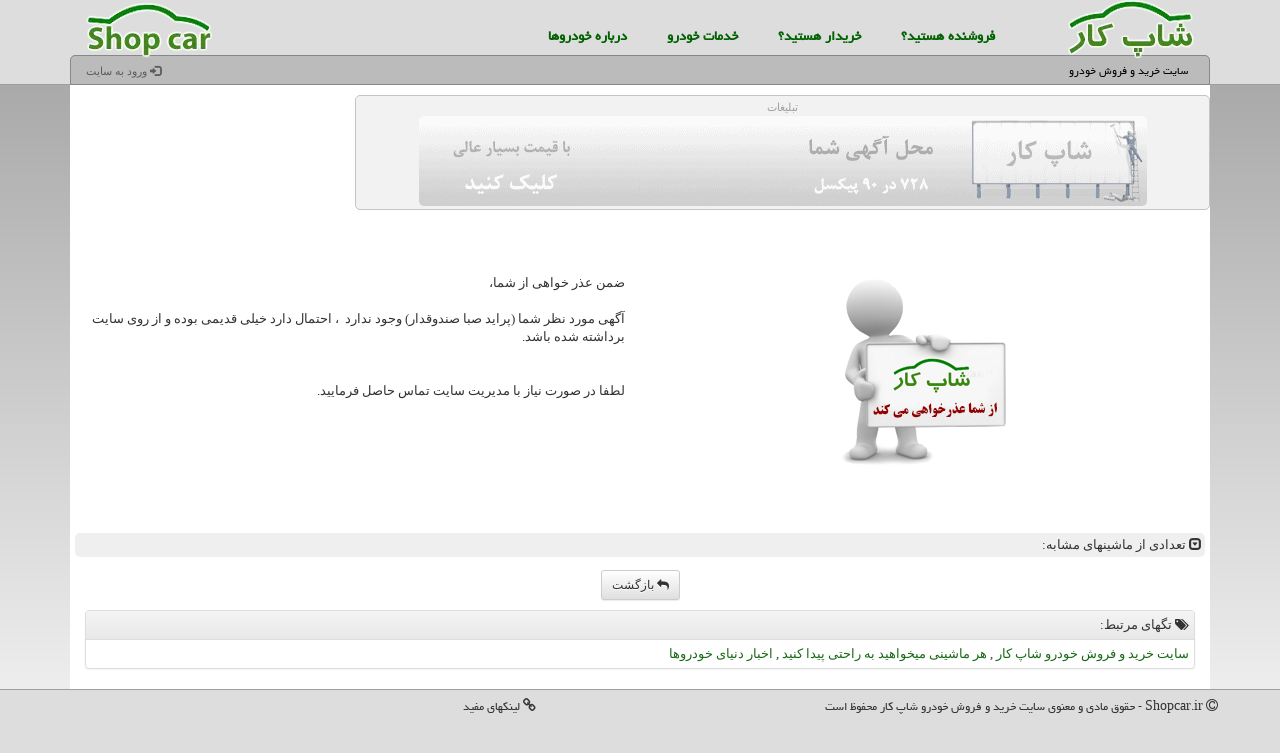

--- FILE ---
content_type: text/html; charset=utf-8
request_url: https://www.shopcar.ir/%D8%A2%DA%AF%D9%87%DB%8C-%D8%AE%D9%88%D8%AF%D8%B1%D9%88/69596/%D9%BE%D8%B1%D8%A7%DB%8C%D8%AF-%D8%B5%D8%A8%D8%A7-%D8%B5%D9%86%D8%AF%D9%88%D9%82%D8%AF%D8%A7%D8%B1/
body_size: 7981
content:

<!DOCTYPE html>
<html lang="fa" dir="rtl">
<head id="Head1"><title>
	 فروشی | پراید صبا صندوقدار | 69596
</title><link href="/css/BSMaster_RTL_Main.css" rel="stylesheet" type="text/css" /><meta http-equiv="Content-Type" content="text/html; charset=utf-8" /><meta content="ماشین شرکت خودروسازی   رنگ " name="description" /><meta content="ماشین, , , آگهی خودرو, خرید و فروش ماشین, فروش ماشین, ماشین, ماشين, 69596" name="keywords" /><meta name="robots" content="index, follow" /><meta name="Author" content="بی بدیل پرداز" /><meta name="viewport" content="width=device-width, initial-scale=1" /><meta charset="utf-8" /><meta http-equiv="X-UA-Compatible" content="IE=edge" /><meta property="og:site_name" content="خرید و فروش ماشین" /><meta property="og:type" content="website" /><meta name="og:locale" content="fa_ir" />
    <link href="/css/Machine_BS.css?v=1" rel="stylesheet" />
<link rel="icon" type="image/x-icon" href="../../../favicon.ico" /><link rel="shortcut icon" type="image/x-icon" href="../../../favicon.ico" />
<!--[if !IE]><!-->
<link rel="icon" type="image/png" href="../../../favicon.png" />
<!--<![endif]-->
<meta property="og:title" content=" فروشی | پراید صبا صندوقدار | 69596" /><meta property="og:description" content="ماشین شرکت خودروسازی   رنگ " /><meta property="og:url" content="http://www.shopcar.ir/آگهی-خودرو/69596/" /><meta property="og:img" content="http://www.shopcar.ir/images/Machines/" /></head>
<body>
<form method="post" action="./" id="form1">
<div class="aspNetHidden">

</div>

<div id="divmaincframe">
    <div class="container">
        <div class="divmainc clearfix">
            
  
  
  
  
  
  
  
  
  
  
    
    
    <div id="divadsb" class="col-lg-9 col-md-8 col-sm-7 col-xs-12">
        <div id="divadsbtitle">تبلیغات</div>
        
        
                        <a href="https://www.shopcar.ir/تعرفه-آگهی-خاص-سایت-خرید-و-فروش-خودرو/" target="_blank" title="محل آگهی شما"><img src="/images/ads/Banner_728_90.png" id="ContentPlaceHolder1_DLAds_Img2_0" class="img-responsive imgads" alt="محل آگهی شما" width="728" height="90" /></a>
                    
    </div>
    <div id="divcontacs" class="col-lg-3 col-md-4 col-sm-5">
            
            
            
            
    </div>
    <div class="clearfix"></div>
        <div id="ContentPlaceHolder1_PanelNotinDB">
	
                <div class="col-md-12 hidden-sm hidden-xs">
                                <br />
                                <br />
                                <br />
                </div>
            <div class="clearfix"></div>
                <div class="col-sm-6">
                    <img alt="عدم وجود ماشین" src="/images/NotFound.png" class="img-responsive imgads" />
                </div>
                <div class="col-sm-6">
                                    ضمن عذر خواهی از شما،
                                <br />
                                <br />
                                    آگهی مورد نظر شما <span id="ContentPlaceHolder1_lblKName">(پراید صبا صندوقدار)</span> وجود ندارد&nbsp; ، احتمال دارد خیلی قدیمی بوده و از روی سایت برداشته شده باشد.
                                <br />
                                <br />
                                <br />
                                   لطفا در صورت نیاز با مدیریت سایت تماس حاصل فرمایید.
                </div>
            <div class="clearfix"></div>
                <div class="col-md-12 hidden-sm hidden-xs">
                                <br />
                                <br />
                                <br />
                </div>
        
</div>
    <div class="clearfix"></div>
        <div id="divOthers">
            <span class="glyphicon glyphicon-collapse-down"></span> تعدادی از ماشینهای مشابه:
        </div>
    <div class="clearfix"></div>
    <div id="divOthersC">
        <ul>
        
        </ul>
    </div>
    <div class="clearfix"></div>
        
    <div class="clearfix"></div>
    <div id="divbacks">
            <a id="ContentPlaceHolder1_back" class="btn btn-default btn-sm" href="http://www.shopcar.ir/"><i class="fa fa-reply"></i> بازگشت</a>
    </div>
    <div id="divtaglike" class="col-lg-12">
        <div class="panel panel-default">
            <div class="panel-heading">
                <i class="fa fa-tags"></i> تگهای مرتبط:<br />
            </div>
            <div id="ContentPlaceHolder1_lblTags" class="panel-body"><a style='color: #186A18; text-decoration:none;' href='http://www.shopcar.ir/'>سایت خرید و فروش خودرو شاپ کار</a> , <a style='color: #186A18; text-decoration:none;' href='http://www.shopcar.ir/search/خودرو'>هر ماشینی میخواهید به راحتی پیدا کنید</a> , <a style='color: #186A18; text-decoration:none;' href='http://www.shopcar.ir/اخبار-خودرو/'>اخبار دنیای خودروها</a></div>
        </div>
    </div>
    <div class="clearfix"></div>
    
    
    
    
    
    
    
    

        </div>
    </div>
</div>
<div class="container">

<div id="divtoppage"><a href="#top" title="بالای صفحه"><i class="fa fa-arrow-up fa-2x"></i></a></div>
<div class="row">
    <div id="divfootr" class="col-lg-7 col-md-6">
        <div class="p3 bgo"><i class="fa fa-copyright"></i> Shopcar.ir - حقوق مادی و معنوی سایت خرید و فروش خودرو شاپ کار محفوظ است</div>
        <div class="bgo">
            <div class="sgray col-lg-4 p3">سایت خرید و فروش خودرو شاپ کار طرف قرارداد با</div>
            <div id="divfootbank" class="hidden-xs col-lg-8 p3" title="شاپ کار طرف قرارداد رسمی با بانکهای ملت، پارسیان، پاسارگاد و سامان، و دارای نماد ساماندهی از وزارت فرهنگ و ارشاد اسلامی"></div>
            <div class="sgray hidden-lg hidden-md hidden-sm">بانکهای ملت، پارسیان، پاسارگاد و سامان، و دارای نماد ساماندهی از وزارت فرهنگ و ارشاد اسلامی</div>
        <div class="clearfix"></div>
        </div>
        <div class="col-lg-4 col-sm-5 hidden-xs p3"><i class="fa fa-share-alt-square"></i> شاپ کار در شبکه های اجتماعی:</div>
        <div class="col-lg-8 col-sm-7 p3 mshare">
            <a class="maaf" target="_blank" href="https://www.facebook.com/ishopcar" rel="nofollow" title="صفحه فیسبوک شاپ کار"><span class="fa-stack"><i class="fa fa-circle fa-stack-2x cgray"></i><i class="fa fa-facebook-f fa-stack-1x cwhite"></i></span></a>
            <a class="maat" target="_blank" href="https://twitter.com/@shopcar_ir" rel="nofollow" title="صفحه توئیتر شاپ کار"><span class="fa-stack"><i class="fa fa-circle fa-stack-2x cgray"></i><i class="fa fa-twitter fa-stack-1x cwhite"></i></span></a>
            <a class="maai" target="_blank" href="https://www.instagram.com/shopcar.ir" rel="nofollow" title="صفحه اینستاگرام شاپ کار"><span class="fa-stack"><i class="fa fa-circle fa-stack-2x cgray"></i><i class="fa fa-instagram fa-stack-1x cwhite"></i></span></a>
            <a class="maae" target="_blank" href="https://www.telegram.me/shopcar" rel="nofollow" title="کانال تلگرام شاپ کار"><span class="fa-stack"><i class="fa fa-circle fa-stack-2x cgray"></i><i class="fa fa-paper-plane-o fa-stack-1x cwhite"></i></span></a>
        </div>
    </div>
  <div id="divfootl" class="col-lg-5 col-md-6 p3">
    <div class="col-lg-12 p3 bgo"><i class="fa fa-link"></i> لینکهای مفید</div>
  <div class="divfootl2 col-md-4 col-sm-4 col-xs-6">
    <a title="تماس با ما" href="/درباره-خرید-و-فروش-ماشین/">درباره ما | تماس با ما</a>
    <a href="https://link.shopcar.ir/">تبادل لینک</a>
    <a href="/تعرفه-آگهی-خاص-سایت-خرید-و-فروش-خودرو/">تبلیغات در شاپ کار</a>
    <a href="/search/خودرو">جستجوی خودرو</a>
  </div>
  <div class="divfootl2 col-md-4 col-sm-4 col-xs-6">
    <a href="/اخبار-خودرو/" title="اخبار خودرو">اخبار خودرو</a>
    <a href="/price" title="قیمت خودرو">قیمت روز خودروها</a>
    <a title="نمایشگاه اتومبیل" href="/services/نمایشگاه-اتومبیل/">نمایشگاه اتومبیل</a>
    <a title="موتور" href="/انواع/موتور-سیکلت/">موتورسیکلت</a>
  </div>
  <div class="divfootl2 col-md-4 col-sm-4 hidden-xs">
    <a href="/آگهی-فروش-ماشین" title="خرید و فروش خودرو">ثبت آگهی فروش ماشین</a>
    <a href="/" title="خرید و فروش خودرو">خرید و فروش خودرو</a>
    <a href="/خرید-ماشین-صفر/" title="ماشین صفر">خرید خودروی صفر</a>
    <a href="/خرید-ماشین-کارکرده/" title="ماشین کارکرده">خرید خودروی کارکرده</a>
  </div>
  </div>
    <div class="col-xs-12 fontsmaller">
        <b>دوستان شاپکار: </b> 
                    
                    

                            <a title='آموزش خیاطی ترمه سرا' href='https://www.termehsara.com/' target="_blank">آموزشگاه خیاطی</a> ,
                            <a title='انتخابات مجلس ، کاندیدای مجلس' href='https://www.majlesiran.com' target="_blank">انتخابات مجلس ، کاندیدای مجلس</a> ,
                            <a title='تور لوکس بالی – رویاست' href='https://royast.net/tours/تور-بالی/' target="_blank">تور لوکس بالی – رویاست</a> ,
                            <a title='خرید و فروش خودرو شاپ کار' href='https://www.shopcar.ir/' target="_blank">خرید و فروش خودرو</a> ,
                            <a title='سایت وان ایکس ایرانی' href='https://1x-iran.com' target="_blank">سایت وان ایکس ایرانی</a> ,
                            <a title='شرکت صنعتی سخت پوشش' href='https://www.sakhtpooshesh.com/' target="_blank">شرکت صنعتی سخت پوشش</a> ,
                            <a title='طراحی سایت' href='https://www.bibadil.org' target="_blank">طراحی سایت</a> ,
                            <a title='فیش حج' href='https://www.xn--rgbbu5cx6b.com' target="_blank">فیش حج</a> ,
                            <a title='قیمت بیسیم' href='https://wakitaki123.com/category/محصولات/' target="_blank">قیمت بیسیم</a> ,
    </div>
</div>
    
    
    
    
  
</div>
<div id="maindivframe">
<div class="maindiv container">
<div id="sheader">
<div id="fa" class="col-lg-2 col-md-2 col-sm-3 col-xs-4"><a href="https://www.shopcar.ir/" title="سایت خرید و فروش خودرو: شاپ کار"></a></div>
<div id="divmenuframe" class="col-lg-8 col-md-8 col-sm-9 col-xs-8">
<ul id="menu">
 <li class="menu_right"><a href="#" class="drop">فروشنده هستید؟</a>
 <div class="dropdown_1column align_right" id="dropdown_1column1">
    <div class="col_1" id="col_11">
    <h2>آگهی فروش ماشین خود را به راحتی ثبت کنید</h2>
    </div>
    <div class="col_1" id="col_12">
    <a href="/آگهی-فروش-ماشین" class="greybox">
        <span class="glyphicon glyphicon-plus-sign cred"></span> <b class="bolds cred fontmedium">ثبت آگهی فروش خودرو</b><br>به راحتی و در کمتر از سه دقیقه آگهی فروش ماشین خود را ثبت کنید تا هزاران خریدار در روز آنرا ببینند</a>
    <br>
    <a href="/تعرفه-آگهی-سایت-خرید-و-فروش-خودرو" class="greybox"><span class="glyphicon glyphicon-record"></span><b class="fontmedium"> تعرفه ها</b><br>تعرفه های درج آگهی را اینجا ملاحظه کنید</a>
    <a href="/تعرفه-آگهی-خاص-سایت-خرید-و-فروش-خودرو/" class="greybox"><span class="glyphicon glyphicon-send"></span><b class="fontmedium"> تعرفه ی تبلیغات خاص</b><br>اگر می خواهید تبلیغ خاصی دهید، تعرفه های درج تبلیغات خاص را اینجا ملاحظه کنید</a>
    </div>
    </div>
  </li>
  <li class="menu_right"><a href="#" class="drop">خریدار هستید؟</a>
    <div class="dropdown_2columns align_right">
    <div>
    <h3>از روشهای مختلفی که ما برای شما فراهم کرده ایم، خودروی مورد نظر خود را به سادگی پیدا کنید</h3>
    </div>
    <div class="col_1">
    <a class="greybox" href="https://www.shopcar.ir/search/خودرو"><span class="glyphicon glyphicon-search"></span><b class="bolds fontmedium"> جستجوی خودرو</b></a>
    <h3>استانها</h3>
    

    <a class="greybox" href='/search/استان-اصفهان'>:: اصفهان (0)</a>
    <a class="greybox" href='/search/استان-اردبیل'>:: اردبیل (0)</a>
    <a class="greybox" href='/search/استان-آذربایجانغربی'>:: آذربایجان غربی (0)</a>
    <a class="greybox" href="/search/خودرو">بیشتر...</a>
    </div>
    <div class="col_1 hidden-sm hidden-xs">
    <a href="/price" class="greybox" title="قیمت روز خودروها"><span class="glyphicon glyphicon-usd"></span><b class="bolds fontmedium"> قیمت روز خودرو</b></a>
    <h3>برندهای خودرو</h3>
    

    <a class="greybox" href='/search/brand-بوگاتی'>:: بوگاتی (0)</a>
    <a class="greybox" href='/search/brand-بیامو'>:: بی ام و (0)</a>
    <a class="greybox" href='/search/brand-بنتلی'>:: بنتلی (0)</a>
    <a class="greybox" href="/مدلهای-خودرو/">بیشتر...</a>
    </div>
    </div>
  </li>
  <li class="menu_right"><a href="#" class="drop hidden-xs">خدمات خودرو</a>
    <div class="dropdown_1column align_right">
    <div class="col_1">
    <h2>خدمات خودرویی</h2>
    <a class="greybox" href="/services/نمایشگاه-اتومبیل/">نمایشگاه اتومبیل</a>
    <a class="greybox" href="/services/نمایندگی-مجاز-فروش-خودرو/">نمایندگی مجاز</a>
    <a class="greybox" href="/sc/گروه-اجارهخودرو">اجاره خودرو</a>
    <a class="greybox" href="/sc/گروه-نمایندگیبیمه">بیمه خودرو</a>
    <a class="greybox" href="/sc/گروه-دفترخانه">دفتر اسناد رسمی</a>
    <a class="greybox" href="/sc/">بیشتر...</a><br>
    <a class="greybox" title="ثبت خدمات خودرو جدید" href="/خدمات-جدید"><span class="glyphicon glyphicon-plus-sign"></span><b class="bolds"> ثبت خدمات خودرو جدید </b><br>خدمات خودرویی خود را اعم از نمایشگاه اتومبیل، تعمیرگاه، بیمه و... ثبت کنید تا هزاران نفر در روز با شما آشنا شوند</a>
    </div>
    </div>
  </li>
  <li class="menu_right"><a href="#" class="drop hidden-xs">درباره خودروها</a>
	<div class="dropdown_1column align_right">
    <div class="col_1">
    <a href="/اخبار-خودرو/" class="greybox">اخبار خودرو</a>
    <a href="/price" class="greybox" title="قیمت روز خودروها">قیمت خودرو</a>
    <a href="https://blog.shopcar.ir" class="greybox" title="اخبار روز و مطالب مربوط به خودرو">وبلاگ خودرو</a><br>
    <a href="/بررسی-خودروها/" class="greybox">مشخصات فنی خودروها</a>
    <a href="/مشخصات-فنی/35/سایپا">بررسی خودروهای سایپا</a>
    <a href="/مشخصات-فنی/50/پژو">بررسی خودروهای پژو</a>
    <a href="/مشخصات-فنی/46/ام-وی-ام">بررسی خودروهای ام وی ام</a>
    <a href="/بررسی-خودروها/">بیشتر...</a><br>
    </div>
	</div>
  </li>
</ul>
</div>
<div class="col-lg-2 col-md-2 hidden-sm hidden-xs" id="divenframe">
    <div id="en"><a href="https://www.shopcar.ir/" title="Shopcar : Sell and Buy Cars"></a></div>
</div>
</div>
<div id="nav-c">
<div class="nav-container">
    <div class="col-lg-3 col-md-4 col-sm-6 hidden-xs" id="divlogo26frame">
    <img id="logo26" alt="خرید و فروش خودرو شاپ کار" src="/images/logo-26.webp" height="26" width="57"><a id="alogo25title" title="خرید و فروش خودرو : شاپ کار" href="https://www.shopcar.ir/">سایت خرید و فروش خودرو</a></div>
    <div class="col-lg-2 hidden-md hidden-sm hidden-xs">
    </div>
    <div class="col-lg-4 col-md-4 hidden-sm hidden-xs" id="divlogo26frame3">
    <span id="lblWelcome"></span>
    </div>
    <div class="col-lg-3 col-md-4 col-sm-6" id="divlogo26frame4">
    <div id="divNotLogin">
    <a href="/Login/" class="adivlogins">
    <span class="glyphicon glyphicon-log-in"></span> ورود به سایت
    </a>
    </div>
    
    <a href="javascript:void(0);" title="منو" class="mobmenu hidden-lg hidden-md hidden-sm col-xs-12 p3"><span></span><span></span><span></span></a>
    <div id="mobmenuc">
    <a href="/آگهی-فروش-ماشین">:: ثبت آگهی فروش خودرو</a>
    <a href="/search/خودرو">:: جستجوی خودرو</a>
    <a href="/اخبار-خودرو/">:: اخبار روز دنیای خودرو</a>
    <a href="/price">:: قیمت روز انواع خودرو</a>
    <a href="/بررسی-خودروها">:: مشخصات فنی خودروها</a>
    <a href="/login/" id="aNotLogin">:: ورود</a>
    
    
    </div>
    </div>
</div></div>
</div>
</div>
<script src="/js/JQ_BT.js" type="text/javascript"></script>

        <script type="text/javascript">
            $(document).ready(function () {
                $('#tblshare').mouseover(function () {
                        $('.tblshareorigin').fadeIn(300);
                });
                $('#divOthers').click(function () {
                    $('#divOthersC').slideToggle();
                });
                $(".fancybox-effects-d").fancybox({
                    width: 450,
                    height: 600,
                    openEffect: 'elastic',
                    openSpeed: 400,
                    closeEffect: 'elastic',
                    closeSpeed: 200,
                    type: 'iframe',
                    closeClick: true,
                    helpers: { overlayshow: true }
                });
                $(".fancybox-photo").fancybox({
                    openEffect: 'elastic',
                    openSpeed: 400,
                    closeEffect: 'elastic',
                    closeSpeed: 200,
                    type: 'image',
                    closeClick: true,
                    helpers: { overlayshow: true }
                });
                $(".fancybox-effects-PM").fancybox({
                    padding: 0,
                    width: 650,
                    height: 650,
                    autoDimensions: false,
                    autoScale: false,
                    scrolling: 'no',
                    openEffect: 'elastic',
                    openSpeed: 400,
                    closeEffect: 'elastic',
                    closeSpeed: 200,
                    type: 'iframe',
                    closeClick: true,
                    helpers: { overlayshow: true }
                });
            }); 
    </script>


<div class="aspNetHidden">

	<input type="hidden" name="__VIEWSTATEGENERATOR" id="__VIEWSTATEGENERATOR" value="C31CE78A" />
	<input type="hidden" name="__VIEWSTATEENCRYPTED" id="__VIEWSTATEENCRYPTED" value="" />
</div><input type="hidden" name="__VIEWSTATE" id="__VIEWSTATE" value="U3ZvMKtFlmv6dUNqIJj35QOoWDz6HACbZHLVR4tlddgejZV6wcReOpe8TBZWgac1erle+b07UnSgVcRiU6Sw3jPoCEpNyR65ABEmD0VJ4pcNE39BcpSqRE8GKOjYEud3EioWqwpgjlvS18oRrRqoMMgu9xtsq9ju/[base64]/5jCBzV/+ExhLt4+xf/43aYyz32V6Eq/[base64]/BgoBJTlvIs1EXFTvSro0q9pLzG2DwY/YLVssjfQSXuyOslBxixsjr90XSPiSGG5abzdJFpuO112DoUDxaABFoKPPBRP9BkaXE7MSWUyGmVo9x72ujrQNmgup4jPTIxpXkmAycxOaVWqiQclScesE2BvNyEd+AXbe7cR087VXxpe65s3hBFhpggECl0zO5nJUyETg3QbvXm2Xy1c0s9Mij/[base64]/7l/jA8swRiEa6tPpM7HbZGqs/3UJ6jnwrgzrkN9DvjVYSrD4Vg+M9yHt1yJQx5mOIFiAUpzp0oATWVakXqnWIPjl09iDPb64zg1CvF9O2nyPaUpDZuMZqFWHUasU9JXV9crAZ8gqb6hgVvTDkl/[base64]/Fk50o33cjCfEHD/TByg+cuzSWYeCyOgyskj6Z5+3/JDsOfz6XfrP24T4Tqzs11k2aOnr2GLEGRyZ0DvR3qc2FjKjnoPtjHQiWcaKO9n3QhhAsVu60NOa8D/0JT4F9ufO6sNQaWuOxbw3ODtCvWzEjcAShOoovop4M6NxraG7UhvPTIR639SpsaVvJwHPC5CC8w==" /></form>
</body>
</html>


--- FILE ---
content_type: text/css
request_url: https://www.shopcar.ir/css/Machine_BS.css?v=1
body_size: 2252
content:
 h1 {color:#006600;font-size:medium;}
 .cartitle {background-color:#E1FFE1; padding: 5px 3px 5px 0; text-align:right;  vertical-align:middle; border-radius:6px;}
 .divaddetaill {color:#0000ff; min-width:100px;}
 .divaddetailp {width:75px;font-size: 8pt}
 .style3 { font-size: 10pt;}
 .style5 { width: 16px; height: 16px; vertical-align:middle; margin-left:5px;}
 .style6 { width: 32px; height: 32px;}
 .callMobile {position:fixed; z-index:1000; bottom:0; left:1%; width:98%;}
 #tblshare {padding:5px 3px 5px 3px; border-radius:5px;}
 .tblshareorigin { display: none;}
 #divshare {padding:10px 0 10px 0;}
 #divshare img {display:inline-block; vertical-align:middle;}
 .gheymat {min-width: 300px; font-family:yekan; font-size:x-large;}
 @media (max-width:1200px) {
 .gheymat {min-width: 200px; font-size:large;}
 }
 @media (max-width:982px) {
 .gheymat {min-width: 160px;}
 }
 .tblsharefake {width:300px}
 .tblshareorigin {width:300px}
 #MainPhoto {margin:0 auto; padding:3px; background-color:#e4e4e4; border-radius:5px; margin:2px 0 5px 0; border:solid 1px #c4c4c4}
 #MainPhoto img {border-radius:5px;}
 .divPhotos a {padding:5px; background-color:#e1e1e1; border-radius:4px; margin-right:5px;}
 .aLBack {background-color:#e0e0e0; color:#004000; font-size:10pt; text-decoration:none; padding:0 3px 0 3px; border-radius:3px;}
 .aLBack:hover {background-color:#676767; color:#fff; font-size:10pt; border-radius:5px;}
 #divOthers, #divOthers2 {border-radius:5px; background-color:#efefef; padding:3px; margin:5px; cursor:pointer;}
 #divOthers:hover , #divOthers2:hover{border-radius:10px; background-color:#c3c3c3;}
 .aSpecs {font-size:smaller; color:#006600; display:block; padding:2px; text-align:right;}
 .aSpecs:hover {background-color:#d3d3d3; border-radius:5px;}
 #divtaglike {text-align:right; padding: 5px 15px 0 15px;}
 #divtaglike .panel-heading {padding:5px;}
 #divtaglike .panel-body {padding:5px;}
 .divadsFree , .divadsSpecial {border-radius:5px; margin-bottom:3px;}
 .divadsFree:hover , .divadsSpecial:hover {border:solid 1px #FF0000; border-radius:10px;}
 #divadsb {text-align:center; background-color:#f2f2f2; border:solid 1px #c4c4c4; border-radius:5px; padding:3px; margin:10px 0 10px 0;}
 #divadsbtitle {text-align:center; font-size:smaller; color:#a0a0a0; padding:1px;}
 #divadsb a {margin:0 auto}
 #divcontacs {text-align:right; margin-top:10px;}
 #divcontacs a {text-align:right; width:100%;}
 #divbacks {padding:8px 0 5px 0; text-align:center}
.divadsFree , .divadsSpecial {border-radius:5px; margin-bottom:3px;}
.divadsFree:hover , .divadsSpecial:hover {border:solid 1px #FF0000; border-radius:10px;}
.sicons {background: transparent url('http://www.shopcar.ir/images/icons/Shopcar-icons-32.png') no-repeat top center; height:32px; width:32px; vertical-align:middle; display:inline-block; margin-left:2px;}
.sisharetitle {margin-right:5px; font-size: 8pt; min-width:200px;}

 .colorpic{width:50px;height:18px; border:1px solid #909090; border-radius:3px; margin:2px auto;}
 .complogosmall {vertical-align:middle;width: 43px; height:28px; display:inline-block; vertical-align:middle; margin-left:3px; background:url(http://www.shopcar.ir/images/Comp_Logo/Logo_Smalls.png) no-repeat;}
 .bffee {padding:5px; border-radius:0 0 5px 5px;}
 .bffee span {color:#FF0000}
 .bffeesp {background-color:#d2f5c2}
 .bfcont {padding:2px;}
 .bfdesc {text-align:justify; font-size:8pt; padding:3px; min-height:13px;}
 .bfcolor {text-align:center; width:54px; vertical-align:top; display:inline-block}
 .bfcolsp {width:135px;}
 .imgspc {width:80px; max-height:60px;}
 .bfimgspc {text-align:center; padding-top:3px; display:inline-block; width:90px;padding-right:3px; vertical-align:top; height:80px;}


.divadsexpireBS {-webkit-transform: rotate(-45deg); -moz-transform: rotate(-45deg); -ms-transform: rotate(-45deg); transform: rotate(-45deg); position:absolute; z-index:2; left:18%; color:#ff0000; font-weight:bold; top:60px; left:0;}
.imgads {border-radius:5px; margin:0 auto !important;}
#divaddesctitleBS, #divadstatetitleBS, #divadsprop {border-radius: 5px 5px 0 0; padding:5px;}
#divaddesctitleBS h3, #divadstatetitleBS h3, #divadsprop h3 {font-size:medium;}
#divaddescBS {padding:2px 0 0 0;}
#divaddescBS2 {padding:5px;}
#divadstatetitleBS {background-color:#80FF80;}
.divaddetailsBS {padding:0 3px 4px 0; background-color:#E1FFE1; text-align:right;}
.divaddetailsBS1 {padding:5px 0 6px 0;}
.divaddetailsBS2 {padding:5px 0 6px 0; background-color:#B9FFB9}
#divOthersC ul, #divOthersC2 ul { list-style: none; padding:0; margin:0;}
#divOthersC ul li .otitlenormBS, #divOthersC2 ul li .otitlenormBS {
    transition: all 0.2s linear 0s;
-webkit-transition: all 0.2s linear 0s;
-moz-transition: all 0.25s linear 0s;
-o-transition: all 0.25s linear 0s;  
background-color:#fff;
border: 1px solid #CCC;
border-radius: 5px 5px 0 0;
}
#divOthersC ul li .otitlenormBS:hover, #divOthersC2 ul li .otitlenormBS:hover {background-color:#e5e5e5; border-radius:5px;}
#divOthersC ul li .otitlenormBS .adstitleBS, #divOthersC2 ul li .otitlenormBS .adstitleBS{background-color:#eee; display:block; border-radius:5px 5px 0 0;}
#divOthersC ul li .otitlenormBS .adstitleBSSP, #divOthersC2 ul li .otitlenormBS .adstitleBSSP{background-color:#c3c3c3; display:block; border-radius:5px 5px 0 0;}
#divOthersC ul li .otitlenormBS:hover .adstitleBS, #divOthersC2 ul li .otitlenormBS:hover .adstitleBS, #divOthersC ul li .otitlenormBS:hover .adstitleBSSP, #divOthersC2 ul li .otitlenormBS:hover .adstitleBSSP{background-color:#cacaca;}
.otitlenormBS {text-align:right; display:block; width:100%; color:#000}
.SellerBS {font-weight:bold; font-family:yekan; font-size:medium;}
.divFeeBS span {color:#ff6500; font-weight:bold; font-family:yekan; font-size:medium;}
.divFeeBS {text-align:left;}
.imgholdBS {text-align:left; min-height:80px;}
.imgholdBS img {float:left;}
.gridy .otitlenormBS {margin-bottom:10px;}
.gridy .otitlenormBS .adsdescBS{text-align:justify;}
.gridy .otitlenormBS .divFeeBS {font-size:small;}
zoom {opacity: 0.3;  background-color:#fff; display:block; border-radius:4px; padding:2px;}
zoom:hover {opacity: 0.9;}
.adsCompareBS {position:absolute; top:5px; left:20px;display:block; padding:2px;}
.adsCompareBS:hover {background-color:#fff;border-radius:4px; }
.divmamdate {padding:10px 0 0 5px; text-align:left;}
.divmamdate span {color:#878787; font-size:small;}
.divmamlogo {padding:5px;}
.divaddetailsBS1:hover {background-color:#a1fea1; color:#006600;}
.divaddetailsBS2:hover {background-color:#a1ffa1; color:#006600;}